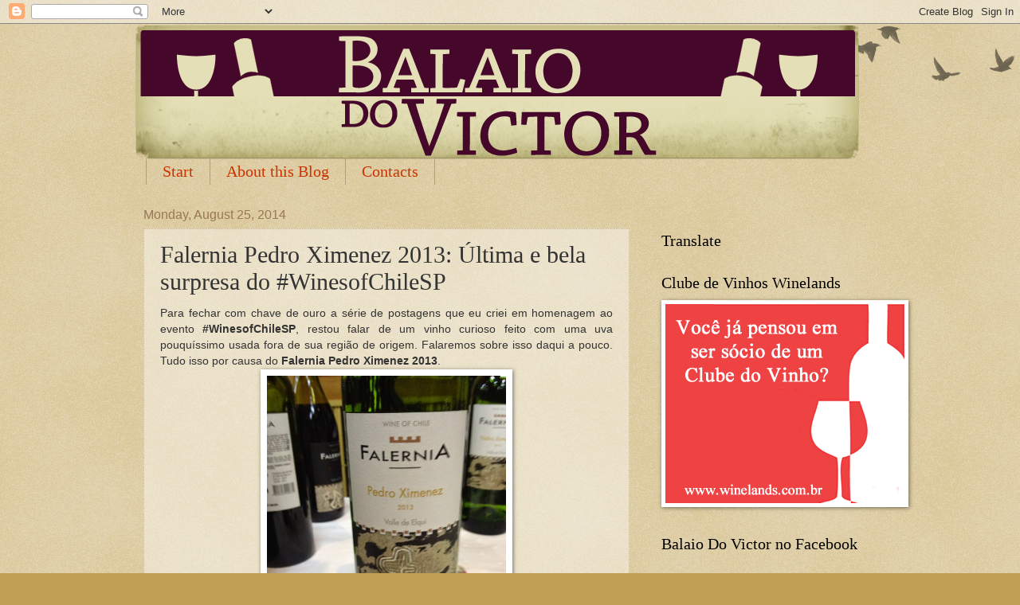

--- FILE ---
content_type: text/html; charset=utf-8
request_url: https://www.google.com/recaptcha/api2/aframe
body_size: 268
content:
<!DOCTYPE HTML><html><head><meta http-equiv="content-type" content="text/html; charset=UTF-8"></head><body><script nonce="ajzGNG1QNiHM_E37LI1n0w">/** Anti-fraud and anti-abuse applications only. See google.com/recaptcha */ try{var clients={'sodar':'https://pagead2.googlesyndication.com/pagead/sodar?'};window.addEventListener("message",function(a){try{if(a.source===window.parent){var b=JSON.parse(a.data);var c=clients[b['id']];if(c){var d=document.createElement('img');d.src=c+b['params']+'&rc='+(localStorage.getItem("rc::a")?sessionStorage.getItem("rc::b"):"");window.document.body.appendChild(d);sessionStorage.setItem("rc::e",parseInt(sessionStorage.getItem("rc::e")||0)+1);localStorage.setItem("rc::h",'1769137552768');}}}catch(b){}});window.parent.postMessage("_grecaptcha_ready", "*");}catch(b){}</script></body></html>